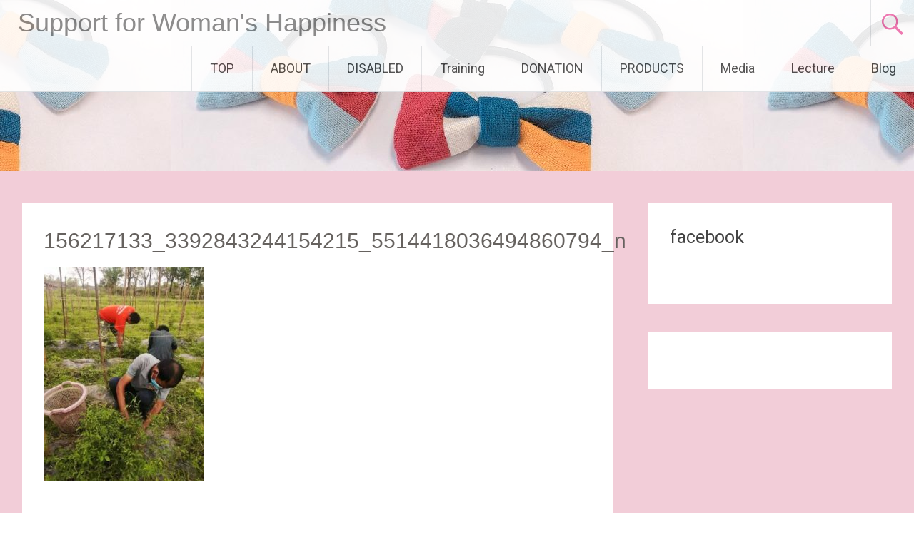

--- FILE ---
content_type: text/html; charset=UTF-8
request_url: https://www.support-women.net/blueflowerfarm/156217133_3392843244154215_5514418036494860794_n/
body_size: 10566
content:
<!DOCTYPE html>
<html dir="ltr" lang="ja"
	prefix="og: https://ogp.me/ns#" >
<head>
<meta charset="UTF-8">
<meta name="viewport" content="width=device-width, initial-scale=1">
<link rel="profile" href="http://gmpg.org/xfn/11">
<title>156217133_3392843244154215_5514418036494860794_n | Support for Woman's Happiness</title>

		<!-- All in One SEO 4.3.8 - aioseo.com -->
		<meta name="robots" content="max-image-preview:large" />
		<meta name="google-site-verification" content="google-site-verification=__-0UiMd10okNq99OI3XD0IJW-V17eCjQY1zVR9j0oo" />
		<link rel="canonical" href="https://www.support-women.net/blueflowerfarm/156217133_3392843244154215_5514418036494860794_n/" />
		<meta name="generator" content="All in One SEO (AIOSEO) 4.3.8" />
		<meta property="og:locale" content="ja_JP" />
		<meta property="og:site_name" content="Support for Woman&#039;s Happiness | 世界の女性が輝くために" />
		<meta property="og:type" content="article" />
		<meta property="og:title" content="156217133_3392843244154215_5514418036494860794_n | Support for Woman&#039;s Happiness" />
		<meta property="og:url" content="https://www.support-women.net/blueflowerfarm/156217133_3392843244154215_5514418036494860794_n/" />
		<meta property="article:published_time" content="2021-03-03T17:18:14+00:00" />
		<meta property="article:modified_time" content="2021-03-03T17:18:14+00:00" />
		<meta property="article:publisher" content="https://www.facebook.com/profile.php?id=100080873100614" />
		<meta name="twitter:card" content="summary" />
		<meta name="twitter:title" content="156217133_3392843244154215_5514418036494860794_n | Support for Woman&#039;s Happiness" />
		<script type="application/ld+json" class="aioseo-schema">
			{"@context":"https:\/\/schema.org","@graph":[{"@type":"BreadcrumbList","@id":"https:\/\/www.support-women.net\/blueflowerfarm\/156217133_3392843244154215_5514418036494860794_n\/#breadcrumblist","itemListElement":[{"@type":"ListItem","@id":"https:\/\/www.support-women.net\/#listItem","position":1,"item":{"@type":"WebPage","@id":"https:\/\/www.support-women.net\/","name":"\u30db\u30fc\u30e0","description":"\u4e16\u754c\u306e\u5973\u6027\u304c\u8f1d\u304f\u305f\u3081\u306b","url":"https:\/\/www.support-women.net\/"},"nextItem":"https:\/\/www.support-women.net\/blueflowerfarm\/156217133_3392843244154215_5514418036494860794_n\/#listItem"},{"@type":"ListItem","@id":"https:\/\/www.support-women.net\/blueflowerfarm\/156217133_3392843244154215_5514418036494860794_n\/#listItem","position":2,"item":{"@type":"WebPage","@id":"https:\/\/www.support-women.net\/blueflowerfarm\/156217133_3392843244154215_5514418036494860794_n\/","name":"156217133_3392843244154215_5514418036494860794_n","url":"https:\/\/www.support-women.net\/blueflowerfarm\/156217133_3392843244154215_5514418036494860794_n\/"},"previousItem":"https:\/\/www.support-women.net\/#listItem"}]},{"@type":"ItemPage","@id":"https:\/\/www.support-women.net\/blueflowerfarm\/156217133_3392843244154215_5514418036494860794_n\/#itempage","url":"https:\/\/www.support-women.net\/blueflowerfarm\/156217133_3392843244154215_5514418036494860794_n\/","name":"156217133_3392843244154215_5514418036494860794_n | Support for Woman's Happiness","inLanguage":"ja","isPartOf":{"@id":"https:\/\/www.support-women.net\/#website"},"breadcrumb":{"@id":"https:\/\/www.support-women.net\/blueflowerfarm\/156217133_3392843244154215_5514418036494860794_n\/#breadcrumblist"},"datePublished":"2021-03-03T17:18:14+09:00","dateModified":"2021-03-03T17:18:14+09:00"},{"@type":"Organization","@id":"https:\/\/www.support-women.net\/#organization","name":"Support for Woman's Happiness","url":"https:\/\/www.support-women.net\/","sameAs":["https:\/\/www.facebook.com\/profile.php?id=100080873100614","https:\/\/www.instagram.com\/support.woman.happiness\/"]},{"@type":"WebSite","@id":"https:\/\/www.support-women.net\/#website","url":"https:\/\/www.support-women.net\/","name":"Support for Woman's Happiness","description":"\u4e16\u754c\u306e\u5973\u6027\u304c\u8f1d\u304f\u305f\u3081\u306b","inLanguage":"ja","publisher":{"@id":"https:\/\/www.support-women.net\/#organization"}}]}
		</script>
		<script type="text/javascript" >
			window.ga=window.ga||function(){(ga.q=ga.q||[]).push(arguments)};ga.l=+new Date;
			ga('create', "UA-126718166-1", 'auto');
			ga('send', 'pageview');
		</script>
		<script async src="https://www.google-analytics.com/analytics.js"></script>
		<!-- All in One SEO -->

<link rel='dns-prefetch' href='//fonts.googleapis.com' />
<link rel='dns-prefetch' href='//maxcdn.bootstrapcdn.com' />
<link rel='dns-prefetch' href='//s.w.org' />
<link rel="alternate" type="application/rss+xml" title="Support for Woman&#039;s Happiness &raquo; フィード" href="https://www.support-women.net/feed/" />
<link rel="alternate" type="application/rss+xml" title="Support for Woman&#039;s Happiness &raquo; コメントフィード" href="https://www.support-women.net/comments/feed/" />
<link rel="alternate" type="application/rss+xml" title="Support for Woman&#039;s Happiness &raquo; 156217133_3392843244154215_5514418036494860794_n のコメントのフィード" href="https://www.support-women.net/blueflowerfarm/156217133_3392843244154215_5514418036494860794_n/feed/" />
		<script type="text/javascript">
			window._wpemojiSettings = {"baseUrl":"https:\/\/s.w.org\/images\/core\/emoji\/13.0.1\/72x72\/","ext":".png","svgUrl":"https:\/\/s.w.org\/images\/core\/emoji\/13.0.1\/svg\/","svgExt":".svg","source":{"concatemoji":"https:\/\/www.support-women.net\/wp-includes\/js\/wp-emoji-release.min.js?ver=5.6.16"}};
			!function(e,a,t){var n,r,o,i=a.createElement("canvas"),p=i.getContext&&i.getContext("2d");function s(e,t){var a=String.fromCharCode;p.clearRect(0,0,i.width,i.height),p.fillText(a.apply(this,e),0,0);e=i.toDataURL();return p.clearRect(0,0,i.width,i.height),p.fillText(a.apply(this,t),0,0),e===i.toDataURL()}function c(e){var t=a.createElement("script");t.src=e,t.defer=t.type="text/javascript",a.getElementsByTagName("head")[0].appendChild(t)}for(o=Array("flag","emoji"),t.supports={everything:!0,everythingExceptFlag:!0},r=0;r<o.length;r++)t.supports[o[r]]=function(e){if(!p||!p.fillText)return!1;switch(p.textBaseline="top",p.font="600 32px Arial",e){case"flag":return s([127987,65039,8205,9895,65039],[127987,65039,8203,9895,65039])?!1:!s([55356,56826,55356,56819],[55356,56826,8203,55356,56819])&&!s([55356,57332,56128,56423,56128,56418,56128,56421,56128,56430,56128,56423,56128,56447],[55356,57332,8203,56128,56423,8203,56128,56418,8203,56128,56421,8203,56128,56430,8203,56128,56423,8203,56128,56447]);case"emoji":return!s([55357,56424,8205,55356,57212],[55357,56424,8203,55356,57212])}return!1}(o[r]),t.supports.everything=t.supports.everything&&t.supports[o[r]],"flag"!==o[r]&&(t.supports.everythingExceptFlag=t.supports.everythingExceptFlag&&t.supports[o[r]]);t.supports.everythingExceptFlag=t.supports.everythingExceptFlag&&!t.supports.flag,t.DOMReady=!1,t.readyCallback=function(){t.DOMReady=!0},t.supports.everything||(n=function(){t.readyCallback()},a.addEventListener?(a.addEventListener("DOMContentLoaded",n,!1),e.addEventListener("load",n,!1)):(e.attachEvent("onload",n),a.attachEvent("onreadystatechange",function(){"complete"===a.readyState&&t.readyCallback()})),(n=t.source||{}).concatemoji?c(n.concatemoji):n.wpemoji&&n.twemoji&&(c(n.twemoji),c(n.wpemoji)))}(window,document,window._wpemojiSettings);
		</script>
		<style type="text/css">
img.wp-smiley,
img.emoji {
	display: inline !important;
	border: none !important;
	box-shadow: none !important;
	height: 1em !important;
	width: 1em !important;
	margin: 0 .07em !important;
	vertical-align: -0.1em !important;
	background: none !important;
	padding: 0 !important;
}
</style>
	<link rel='stylesheet' id='sbi_styles-css'  href='https://www.support-women.net/wp-content/plugins/instagram-feed/css/sbi-styles.min.css?ver=6.1.5' type='text/css' media='all' />
<link rel='stylesheet' id='wp-block-library-css'  href='https://www.support-women.net/wp-includes/css/dist/block-library/style.min.css?ver=5.6.16' type='text/css' media='all' />
<link rel='stylesheet' id='contact-form-7-css'  href='https://www.support-women.net/wp-content/plugins/contact-form-7/includes/css/styles.css?ver=5.4' type='text/css' media='all' />
<link rel='stylesheet' id='radiate-style-css'  href='https://www.support-women.net/wp-content/themes/radiate/style.css?ver=5.6.16' type='text/css' media='all' />
<link rel='stylesheet' id='radiate-google-fonts-css'  href='//fonts.googleapis.com/css?family=Roboto%7CMerriweather%3A400%2C300&#038;ver=5.6.16' type='text/css' media='all' />
<link rel='stylesheet' id='radiate-genericons-css'  href='https://www.support-women.net/wp-content/themes/radiate/genericons/genericons.css?ver=3.3.1' type='text/css' media='all' />
<link rel='stylesheet' id='cff-css'  href='https://www.support-women.net/wp-content/plugins/custom-facebook-feed/assets/css/cff-style.min.css?ver=4.1.8' type='text/css' media='all' />
<link rel='stylesheet' id='sb-font-awesome-css'  href='https://maxcdn.bootstrapcdn.com/font-awesome/4.7.0/css/font-awesome.min.css?ver=5.6.16' type='text/css' media='all' />
<script type='text/javascript' src='https://www.support-women.net/wp-includes/js/jquery/jquery.min.js?ver=3.5.1' id='jquery-core-js'></script>
<script type='text/javascript' src='https://www.support-women.net/wp-includes/js/jquery/jquery-migrate.min.js?ver=3.3.2' id='jquery-migrate-js'></script>
<!--[if lte IE 8]>
<script type='text/javascript' src='https://www.support-women.net/wp-content/themes/radiate/js/html5shiv.js?ver=3.7.3' id='html5shiv-js'></script>
<![endif]-->
<link rel="https://api.w.org/" href="https://www.support-women.net/wp-json/" /><link rel="alternate" type="application/json" href="https://www.support-women.net/wp-json/wp/v2/media/983" /><link rel="EditURI" type="application/rsd+xml" title="RSD" href="https://www.support-women.net/xmlrpc.php?rsd" />
<link rel="wlwmanifest" type="application/wlwmanifest+xml" href="https://www.support-women.net/wp-includes/wlwmanifest.xml" /> 
<meta name="generator" content="WordPress 5.6.16" />
<link rel='shortlink' href='https://www.support-women.net/?p=983' />
<link rel="alternate" type="application/json+oembed" href="https://www.support-women.net/wp-json/oembed/1.0/embed?url=https%3A%2F%2Fwww.support-women.net%2Fblueflowerfarm%2F156217133_3392843244154215_5514418036494860794_n%2F" />
<link rel="alternate" type="text/xml+oembed" href="https://www.support-women.net/wp-json/oembed/1.0/embed?url=https%3A%2F%2Fwww.support-women.net%2Fblueflowerfarm%2F156217133_3392843244154215_5514418036494860794_n%2F&#038;format=xml" />
		<style type="text/css"> blockquote{border-color:#EAEAEA #EAEAEA #EAEAEA #ef6eac}.site-title a:hover,a{color:#ef6eac}#masthead .search-form,.main-navigation a:hover,.main-navigation ul li ul li a:hover,.main-navigation ul li ul li:hover>a,.main-navigation ul li.current-menu-ancestor a,.main-navigation ul li.current-menu-item a,.main-navigation ul li.current-menu-item ul li a:hover,.main-navigation ul li.current_page_ancestor a,.main-navigation ul li.current_page_item a,.main-navigation ul li:hover>a{background-color:#ef6eac}.header-search-icon:before{color:#ef6eac}button,input[type=button],input[type=reset],input[type=submit]{background-color:#ef6eac}#content .comments-area a.comment-edit-link:hover,#content .comments-area a.comment-permalink:hover,#content .comments-area article header cite a:hover,#content .entry-meta span a:hover,#content .entry-title a:hover,.comment .comment-reply-link:hover,.comments-area .comment-author-link a:hover,.entry-meta span:hover,.site-header .menu-toggle,.site-header .menu-toggle:hover{color:#ef6eac}.main-small-navigation ul li ul li a:hover,.main-small-navigation ul li:hover,.main-small-navigation ul li a:hover,.main-small-navigation ul li ul li:hover>a,.main-small-navigation ul > .current_page_item, .main-small-navigation ul > .current-menu-item,.main-small-navigation ul li.current-menu-item ul li a:hover{background-color:#ef6eac}#featured_pages a.more-link:hover{border-color:#ef6eac;color:#ef6eac}a#back-top:before{background-color:#ef6eac}a#scroll-up span{color:#ef6eac}
			.woocommerce ul.products li.product .onsale,.woocommerce span.onsale,.woocommerce #respond input#submit:hover, .woocommerce a.button:hover,
			.wocommerce button.button:hover, .woocommerce input.button:hover, .woocommerce #respond input#submit.alt:hover, .woocommerce a.button.alt:hover,
			.woocommerce button.button.alt:hover, .woocommerce input.button.alt:hover {background-color: #ef6eac}
			.woocommerce .woocommerce-message::before { color: #ef6eac; }
			.main-small-navigation ul li ul li.current-menu-item > a { background: #ef6eac; }

			@media (max-width: 768px){.better-responsive-menu .sub-toggle{background:#bd3c7a}}</style>
			<style type="text/css">
			.site-title a {
			color: #828282;
		}
		</style>
	<style type="text/css" id="custom-background-css">
body.custom-background { background-color: #f2cdd8; }
</style>
	<link rel="icon" href="https://www.support-women.net/wp-content/uploads/2018/09/インターン-150x150.jpg" sizes="32x32" />
<link rel="icon" href="https://www.support-women.net/wp-content/uploads/2018/09/インターン.jpg" sizes="192x192" />
<link rel="apple-touch-icon" href="https://www.support-women.net/wp-content/uploads/2018/09/インターン.jpg" />
<meta name="msapplication-TileImage" content="https://www.support-women.net/wp-content/uploads/2018/09/インターン.jpg" />
		<style type="text/css" id="custom-header-css">
			#parallax-bg {
			background-image: url('https://www.support-women.net/wp-content/uploads/2020/06/cropped-r10.jpg'); background-repeat: repeat-x; background-position: center top; background-attachment: scroll;			}

			#masthead {
				margin-bottom: 240px;
			}

			@media only screen and (max-width: 600px) {
				#masthead {
					margin-bottom: 172px;
				}
			}
		</style>
			<style type="text/css" id="custom-background-css">
			body.custom-background {
				background: none !important;
			}

			#content {
			background-color: #f2cdd8;			}
		</style>
	<style id="tt-easy-google-font-styles" type="text/css">p { color: #4c4948; font-family: 'Helvetica'; font-style: normal; font-weight: 400; text-decoration: none; text-transform: none; }
h1 { color: #66625f; font-family: 'Helvetica'; font-style: normal; font-weight: 400; }
h2 { font-family: 'Helvetica'; font-style: normal; font-weight: 400; }
h3 { font-family: 'Helvetica'; font-style: normal; font-weight: 400; }
h4 { }
h5 { }
h6 { }
</style></head>

<body class="attachment attachment-template-default attachmentid-983 attachment-jpeg custom-background">


<div id="parallax-bg">
	</div>
<div id="page" class="hfeed site">
	<a class="skip-link screen-reader-text" href="#content">コンテンツへスキップ</a>

		<header id="masthead" class="site-header" role="banner">
		<div class="header-wrap clearfix">
			<div class="site-branding">
                           <h3 class="site-title"><a href="https://www.support-women.net/" title="Support for Woman&#039;s Happiness" rel="home">Support for Woman&#039;s Happiness</a></h3>
                                       <p class="site-description">世界の女性が輝くために</p>
            			</div>

							<div class="header-search-icon"></div>
				<form role="search" method="get" class="search-form" action="https://www.support-women.net/">
	<label>
		<span class="screen-reader-text">検索:</span>
		<input type="search" class="search-field" placeholder="検索 &hellip;" value="" name="s">
	</label>
	<input type="submit" class="search-submit" value="検索">
</form>

			<nav id="site-navigation" class="main-navigation" role="navigation">
				<h4 class="menu-toggle"></h4>

				<div class="menu-primary-container"><ul id="menu-menu-1" class="clearfix "><li id="menu-item-56" class="menu-item menu-item-type-post_type menu-item-object-page menu-item-home menu-item-56"><a href="https://www.support-women.net/">TOP</a></li>
<li id="menu-item-57" class="menu-item menu-item-type-post_type menu-item-object-page menu-item-57"><a href="https://www.support-women.net/swh/">ABOUT</a></li>
<li id="menu-item-106" class="menu-item menu-item-type-post_type menu-item-object-page menu-item-106"><a href="https://www.support-women.net/disabled/">DISABLED</a></li>
<li id="menu-item-358" class="menu-item menu-item-type-post_type menu-item-object-page menu-item-has-children menu-item-358"><a href="https://www.support-women.net/training/">Training</a>
<ul class="sub-menu">
	<li id="menu-item-493" class="menu-item menu-item-type-post_type menu-item-object-page menu-item-has-children menu-item-493"><a href="https://www.support-women.net/training/franmuan/">FranMuan布製品プロジェクト</a>
	<ul class="sub-menu">
		<li id="menu-item-1798" class="menu-item menu-item-type-post_type menu-item-object-page menu-item-1798"><a href="https://www.support-women.net/ngo/">NGO海外援助活動助成（ゆうちょ財団）</a></li>
		<li id="menu-item-1011" class="menu-item menu-item-type-post_type menu-item-object-page menu-item-1011"><a href="https://www.support-women.net/jicakikin/">世界の人びとのためのJICA基金</a></li>
	</ul>
</li>
	<li id="menu-item-1909" class="menu-item menu-item-type-post_type menu-item-object-page menu-item-has-children menu-item-1909"><a href="https://www.support-women.net/japanlaos/">日ラオ福祉コラボ</a>
	<ul class="sub-menu">
		<li id="menu-item-1792" class="menu-item menu-item-type-post_type menu-item-object-page menu-item-1792"><a href="https://www.support-women.net/biei/">美瑛　青い池ハーブティー</a></li>
		<li id="menu-item-2213" class="menu-item menu-item-type-post_type menu-item-object-page menu-item-2213"><a href="https://www.support-women.net/skyblue/">ブルースカイティー</a></li>
		<li id="menu-item-128" class="menu-item menu-item-type-post_type menu-item-object-page menu-item-128"><a href="https://www.support-women.net/gotemba/">御殿場支え愛プロジェクト【参加】</a></li>
		<li id="menu-item-1941" class="menu-item menu-item-type-post_type menu-item-object-page menu-item-1941"><a href="https://www.support-women.net/teras/">宇都宮TERASとの協働</a></li>
		<li id="menu-item-2082" class="menu-item menu-item-type-post_type menu-item-object-page menu-item-2082"><a href="https://www.support-women.net/yamanashi/">山梨コットン　コラボ</a></li>
		<li id="menu-item-2149" class="menu-item menu-item-type-post_type menu-item-object-page menu-item-2149"><a href="https://www.support-women.net/hayama/">葉山ブルーミントティー</a></li>
		<li id="menu-item-2083" class="menu-item menu-item-type-post_type menu-item-object-page menu-item-2083"><a href="https://www.support-women.net/tokushima/">徳島　阿波藍コラボ</a></li>
		<li id="menu-item-2249" class="menu-item menu-item-type-post_type menu-item-object-page menu-item-2249"><a href="https://www.support-women.net/cotton/">山梨・ラオス・徳島コットンPJ</a></li>
		<li id="menu-item-2099" class="menu-item menu-item-type-post_type menu-item-object-page menu-item-2099"><a href="https://www.support-women.net/kumamoto/">熊本うぶやま村</a></li>
		<li id="menu-item-811" class="menu-item menu-item-type-post_type menu-item-object-page menu-item-811"><a href="https://www.support-women.net/musubinowa/">結びの和プロジェクト【参加】</a></li>
	</ul>
</li>
	<li id="menu-item-2055" class="menu-item menu-item-type-post_type menu-item-object-page menu-item-2055"><a href="https://www.support-women.net/uchiwa/">うちわPJ</a></li>
	<li id="menu-item-2106" class="menu-item menu-item-type-post_type menu-item-object-page menu-item-2106"><a href="https://www.support-women.net/wlfsmile/">WLF SMILE</a></li>
	<li id="menu-item-965" class="menu-item menu-item-type-post_type menu-item-object-page menu-item-965"><a href="https://www.support-women.net/blueflowerfarm/">Blue Flower Farm</a></li>
	<li id="menu-item-1594" class="menu-item menu-item-type-post_type menu-item-object-page menu-item-1594"><a href="https://www.support-women.net/%e3%83%a9%e3%82%aa%e3%82%b9%e5%b1%95/">ラオス展(47都道府県開催）</a></li>
	<li id="menu-item-1956" class="menu-item menu-item-type-post_type menu-item-object-page menu-item-has-children menu-item-1956"><a href="https://www.support-women.net/leader-2/">リーダー教育</a>
	<ul class="sub-menu">
		<li id="menu-item-1971" class="menu-item menu-item-type-post_type menu-item-object-page menu-item-1971"><a href="https://www.support-women.net/leader-3/">リーダー教育2025 訪日研修</a></li>
		<li id="menu-item-1599" class="menu-item menu-item-type-post_type menu-item-object-page menu-item-1599"><a href="https://www.support-women.net/leader/">リーダー教育2024（世界の人びとのためのJICA基金）</a></li>
	</ul>
</li>
	<li id="menu-item-1334" class="menu-item menu-item-type-post_type menu-item-object-page menu-item-1334"><a href="https://www.support-women.net/lji/">ラオス企業支援</a></li>
	<li id="menu-item-253" class="menu-item menu-item-type-post_type menu-item-object-page menu-item-253"><a href="https://www.support-women.net/training/uniform/">制服プロジェクト</a></li>
	<li id="menu-item-142" class="menu-item menu-item-type-post_type menu-item-object-page menu-item-has-children menu-item-142"><a href="https://www.support-women.net/ethnic/">ETHNIC</a>
	<ul class="sub-menu">
		<li id="menu-item-298" class="menu-item menu-item-type-taxonomy menu-item-object-category menu-item-298"><a href="https://www.support-women.net/category/lanten/">Lanten</a></li>
		<li id="menu-item-151" class="menu-item menu-item-type-taxonomy menu-item-object-category menu-item-151"><a href="https://www.support-women.net/category/ahka/">Ahka</a></li>
		<li id="menu-item-152" class="menu-item menu-item-type-taxonomy menu-item-object-category menu-item-152"><a href="https://www.support-women.net/category/khmu/">Khmu</a></li>
	</ul>
</li>
</ul>
</li>
<li id="menu-item-186" class="menu-item menu-item-type-post_type menu-item-object-page menu-item-has-children menu-item-186"><a href="https://www.support-women.net/donation/">DONATION</a>
<ul class="sub-menu">
	<li id="menu-item-195" class="menu-item menu-item-type-post_type menu-item-object-page menu-item-195"><a href="https://www.support-women.net/volunteer-%ef%bc%86-intern/">Volunteer&#038;Intern</a></li>
	<li id="menu-item-224" class="menu-item menu-item-type-taxonomy menu-item-object-category menu-item-224"><a href="https://www.support-women.net/category/ivent/">イベント情報</a></li>
</ul>
</li>
<li id="menu-item-371" class="menu-item menu-item-type-post_type menu-item-object-page menu-item-371"><a href="https://www.support-women.net/products/">PRODUCTS</a></li>
<li id="menu-item-334" class="menu-item menu-item-type-post_type menu-item-object-page menu-item-334"><a href="https://www.support-women.net/media/">Media</a></li>
<li id="menu-item-538" class="menu-item menu-item-type-post_type menu-item-object-page menu-item-538"><a href="https://www.support-women.net/lecture/">Lecture</a></li>
<li id="menu-item-147" class="menu-item menu-item-type-custom menu-item-object-custom menu-item-147"><a href="https://ameblo.jp/support-for-women/">Blog</a></li>
</ul></div>			</nav><!-- #site-navigation -->
		</div><!-- .inner-wrap header-wrap -->
	</header><!-- #masthead -->

	<div id="content" class="site-content">
		<div class="inner-wrap">

	<div id="primary" class="content-area">
		<main id="main" class="site-main" role="main">

			
				
<article id="post-983" class="post-983 attachment type-attachment status-inherit hentry">
   <header class="entry-header">
               <h1 class="entry-title">156217133_3392843244154215_5514418036494860794_n</h1>
         </header><!-- .entry-header -->

	<div class="entry-content">
		<p class="attachment"><a href='https://www.support-women.net/wp-content/uploads/2021/03/156217133_3392843244154215_5514418036494860794_n.jpg'><img width="225" height="300" src="https://www.support-women.net/wp-content/uploads/2021/03/156217133_3392843244154215_5514418036494860794_n-225x300.jpg" class="attachment-medium size-medium" alt="" loading="lazy" srcset="https://www.support-women.net/wp-content/uploads/2021/03/156217133_3392843244154215_5514418036494860794_n-225x300.jpg 225w, https://www.support-women.net/wp-content/uploads/2021/03/156217133_3392843244154215_5514418036494860794_n.jpg 720w" sizes="(max-width: 225px) 100vw, 225px" /></a></p>
			</div><!-- .entry-content -->
	</article><!-- #post-## -->

				
<div id="comments" class="comments-area">

	
	
	
		<div id="respond" class="comment-respond">
		<h3 id="reply-title" class="comment-reply-title">コメントを残す <small><a rel="nofollow" id="cancel-comment-reply-link" href="/blueflowerfarm/156217133_3392843244154215_5514418036494860794_n/#respond" style="display:none;">コメントをキャンセル</a></small></h3><form action="https://www.support-women.net/wp-comments-post.php" method="post" id="commentform" class="comment-form" novalidate><p class="comment-notes"><span id="email-notes">メールアドレスが公開されることはありません。</span> <span class="required">*</span> が付いている欄は必須項目です</p><p class="comment-form-comment"><label for="comment">コメント</label> <textarea id="comment" name="comment" cols="45" rows="8" maxlength="65525" required="required"></textarea></p><p class="comment-form-author"><label for="author">名前 <span class="required">*</span></label> <input id="author" name="author" type="text" value="" size="30" maxlength="245" required='required' /></p>
<p class="comment-form-email"><label for="email">メール <span class="required">*</span></label> <input id="email" name="email" type="email" value="" size="30" maxlength="100" aria-describedby="email-notes" required='required' /></p>
<p class="comment-form-url"><label for="url">サイト</label> <input id="url" name="url" type="url" value="" size="30" maxlength="200" /></p>
<p class="comment-form-cookies-consent"><input id="wp-comment-cookies-consent" name="wp-comment-cookies-consent" type="checkbox" value="yes" /> <label for="wp-comment-cookies-consent">次回のコメントで使用するためブラウザーに自分の名前、メールアドレス、サイトを保存する。</label></p>
<p class="form-submit"><input name="submit" type="submit" id="submit" class="submit" value="コメントを送信" /> <input type='hidden' name='comment_post_ID' value='983' id='comment_post_ID' />
<input type='hidden' name='comment_parent' id='comment_parent' value='0' />
</p><p style="display: none !important;"><label>&#916;<textarea name="ak_hp_textarea" cols="45" rows="8" maxlength="100"></textarea></label><input type="hidden" id="ak_js_1" name="ak_js" value="191"/><script>document.getElementById( "ak_js_1" ).setAttribute( "value", ( new Date() ).getTime() );</script></p></form>	</div><!-- #respond -->
	
</div><!-- #comments -->

			
		</main><!-- #main -->
	</div><!-- #primary -->

	<div id="secondary" class="widget-area" role="complementary">
				<aside id="custom_html-4" class="widget_text widget widget_custom_html"><h3 class="widget-title">facebook</h3><div class="textwidget custom-html-widget"><div id="fb-root"></div>
<script async defer crossorigin="anonymous" src="https://connect.facebook.net/ja_JP/sdk.js#xfbml=1&version=v5.0"></script>
<div class="fb-page" data-href="https://www.facebook.com/Support-for-Womans-Happiness-1304438709671757/" data-tabs="timeline" data-width="" data-height="" data-small-header="false" data-adapt-container-width="true" data-hide-cover="false" data-show-facepile="true"><blockquote cite="https://www.facebook.com/Support-for-Womans-Happiness-1304438709671757/" class="fb-xfbml-parse-ignore"><a href="https://www.facebook.com/Support-for-Womans-Happiness-1304438709671757/">Support for Woman&#039;s Happiness</a></blockquote></div></div></aside><aside id="instagram-feed-widget-2" class="widget widget_instagram-feed-widget">
<div id="sb_instagram"  class="sbi sbi_mob_col_1 sbi_tab_col_2 sbi_col_4 sbi_width_resp" style="padding-bottom: 10px;width: 100%;" data-feedid="sbi_#20"  data-res="auto" data-cols="4" data-colsmobile="1" data-colstablet="2" data-num="20" data-nummobile="" data-shortcode-atts="{}"  data-postid="983" data-locatornonce="579c3af1c7" data-sbi-flags="favorLocal">
	
    <div id="sbi_images"  style="padding: 5px;">
		    </div>

	<div id="sbi_load" >

	
	
</div>

	    <span class="sbi_resized_image_data" data-feed-id="sbi_#20" data-resized="[]">
	</span>
	</div>

</aside>	</div><!-- #secondary -->

		</div><!-- .inner-wrap -->
	</div><!-- #content -->

	<footer id="colophon" class="site-footer" role="contentinfo">
		<div class="site-info">
						Proudly  powered by 			<a href="http://wordpress.org/" rel="generator">WordPress</a>
			<span class="sep"> | </span>
			Theme: Radiate by <a href="https://themegrill.com/" rel="author">ThemeGrill</a>.		</div><!-- .site-info -->
	</footer><!-- #colophon -->
   <a href="#masthead" id="scroll-up"><span class="genericon genericon-collapse"></span></a>
</div><!-- #page -->

<!-- Custom Facebook Feed JS -->
<script type="text/javascript">var cffajaxurl = "https://www.support-women.net/wp-admin/admin-ajax.php";
var cfflinkhashtags = "true";
</script>
<!-- Instagram Feed JS -->
<script type="text/javascript">
var sbiajaxurl = "https://www.support-women.net/wp-admin/admin-ajax.php";
</script>
<script type='text/javascript' src='https://www.support-women.net/wp-includes/js/dist/vendor/wp-polyfill.min.js?ver=7.4.4' id='wp-polyfill-js'></script>
<script type='text/javascript' id='wp-polyfill-js-after'>
( 'fetch' in window ) || document.write( '<script src="https://www.support-women.net/wp-includes/js/dist/vendor/wp-polyfill-fetch.min.js?ver=3.0.0"></scr' + 'ipt>' );( document.contains ) || document.write( '<script src="https://www.support-women.net/wp-includes/js/dist/vendor/wp-polyfill-node-contains.min.js?ver=3.42.0"></scr' + 'ipt>' );( window.DOMRect ) || document.write( '<script src="https://www.support-women.net/wp-includes/js/dist/vendor/wp-polyfill-dom-rect.min.js?ver=3.42.0"></scr' + 'ipt>' );( window.URL && window.URL.prototype && window.URLSearchParams ) || document.write( '<script src="https://www.support-women.net/wp-includes/js/dist/vendor/wp-polyfill-url.min.js?ver=3.6.4"></scr' + 'ipt>' );( window.FormData && window.FormData.prototype.keys ) || document.write( '<script src="https://www.support-women.net/wp-includes/js/dist/vendor/wp-polyfill-formdata.min.js?ver=3.0.12"></scr' + 'ipt>' );( Element.prototype.matches && Element.prototype.closest ) || document.write( '<script src="https://www.support-women.net/wp-includes/js/dist/vendor/wp-polyfill-element-closest.min.js?ver=2.0.2"></scr' + 'ipt>' );
</script>
<script type='text/javascript' src='https://www.support-women.net/wp-includes/js/dist/i18n.min.js?ver=9e36b5da09c96c657b0297fd6f7cb1fd' id='wp-i18n-js'></script>
<script type='text/javascript' src='https://www.support-women.net/wp-includes/js/dist/vendor/lodash.min.js?ver=4.17.21' id='lodash-js'></script>
<script type='text/javascript' id='lodash-js-after'>
window.lodash = _.noConflict();
</script>
<script type='text/javascript' src='https://www.support-women.net/wp-includes/js/dist/url.min.js?ver=1b4bb2b3f526a1db366ca3147ac39562' id='wp-url-js'></script>
<script type='text/javascript' src='https://www.support-women.net/wp-includes/js/dist/hooks.min.js?ver=d0d9f43e03080e6ace9a3dabbd5f9eee' id='wp-hooks-js'></script>
<script type='text/javascript' id='wp-api-fetch-js-translations'>
( function( domain, translations ) {
	var localeData = translations.locale_data[ domain ] || translations.locale_data.messages;
	localeData[""].domain = domain;
	wp.i18n.setLocaleData( localeData, domain );
} )( "default", {"translation-revision-date":"2025-10-03 12:48:21+0000","generator":"GlotPress\/4.0.1","domain":"messages","locale_data":{"messages":{"":{"domain":"messages","plural-forms":"nplurals=1; plural=0;","lang":"ja_JP"},"You are probably offline.":["\u73fe\u5728\u30aa\u30d5\u30e9\u30a4\u30f3\u306e\u3088\u3046\u3067\u3059\u3002"],"Media upload failed. If this is a photo or a large image, please scale it down and try again.":["\u30e1\u30c7\u30a3\u30a2\u306e\u30a2\u30c3\u30d7\u30ed\u30fc\u30c9\u306b\u5931\u6557\u3057\u307e\u3057\u305f\u3002 \u5199\u771f\u307e\u305f\u306f\u5927\u304d\u306a\u753b\u50cf\u306e\u5834\u5408\u306f\u3001\u7e2e\u5c0f\u3057\u3066\u3082\u3046\u4e00\u5ea6\u304a\u8a66\u3057\u304f\u3060\u3055\u3044\u3002"],"An unknown error occurred.":["\u4e0d\u660e\u306a\u30a8\u30e9\u30fc\u304c\u767a\u751f\u3057\u307e\u3057\u305f\u3002"],"The response is not a valid JSON response.":["\u8fd4\u7b54\u304c\u6b63\u3057\u3044 JSON \u30ec\u30b9\u30dd\u30f3\u30b9\u3067\u306f\u3042\u308a\u307e\u305b\u3093\u3002"]}},"comment":{"reference":"wp-includes\/js\/dist\/api-fetch.js"}} );
</script>
<script type='text/javascript' src='https://www.support-women.net/wp-includes/js/dist/api-fetch.min.js?ver=c207d2d188ba8bf763f7acd50b7fd5a9' id='wp-api-fetch-js'></script>
<script type='text/javascript' id='wp-api-fetch-js-after'>
wp.apiFetch.use( wp.apiFetch.createRootURLMiddleware( "https://www.support-women.net/wp-json/" ) );
wp.apiFetch.nonceMiddleware = wp.apiFetch.createNonceMiddleware( "0b40903b04" );
wp.apiFetch.use( wp.apiFetch.nonceMiddleware );
wp.apiFetch.use( wp.apiFetch.mediaUploadMiddleware );
wp.apiFetch.nonceEndpoint = "https://www.support-women.net/wp-admin/admin-ajax.php?action=rest-nonce";
</script>
<script type='text/javascript' id='contact-form-7-js-extra'>
/* <![CDATA[ */
var wpcf7 = [];
/* ]]> */
</script>
<script type='text/javascript' src='https://www.support-women.net/wp-content/plugins/contact-form-7/includes/js/index.js?ver=5.4' id='contact-form-7-js'></script>
<script type='text/javascript' src='https://www.support-women.net/wp-content/themes/radiate/js/navigation.js?ver=20120206' id='radiate-navigation-js'></script>
<script type='text/javascript' src='https://www.support-women.net/wp-content/themes/radiate/js/skip-link-focus-fix.js?ver=20130115' id='radiate-skip-link-focus-fix-js'></script>
<script type='text/javascript' id='radiate-custom-js-js-extra'>
/* <![CDATA[ */
var radiateScriptParam = {"radiate_image_link":"https:\/\/www.support-women.net\/wp-content\/uploads\/2020\/06\/cropped-r10.jpg"};
/* ]]> */
</script>
<script type='text/javascript' src='https://www.support-women.net/wp-content/themes/radiate/js/custom.js?ver=5.6.16' id='radiate-custom-js-js'></script>
<script type='text/javascript' src='https://www.support-women.net/wp-includes/js/comment-reply.min.js?ver=5.6.16' id='comment-reply-js'></script>
<script type='text/javascript' src='https://www.support-women.net/wp-content/plugins/custom-facebook-feed/assets/js/cff-scripts.min.js?ver=4.1.8' id='cffscripts-js'></script>
<script type='text/javascript' src='https://www.support-women.net/wp-includes/js/wp-embed.min.js?ver=5.6.16' id='wp-embed-js'></script>
<script type='text/javascript' id='sbi_scripts-js-extra'>
/* <![CDATA[ */
var sb_instagram_js_options = {"font_method":"svg","resized_url":"https:\/\/www.support-women.net\/wp-content\/uploads\/sb-instagram-feed-images\/","placeholder":"https:\/\/www.support-women.net\/wp-content\/plugins\/instagram-feed\/img\/placeholder.png","ajax_url":"https:\/\/www.support-women.net\/wp-admin\/admin-ajax.php"};
/* ]]> */
</script>
<script type='text/javascript' src='https://www.support-women.net/wp-content/plugins/instagram-feed/js/sbi-scripts.min.js?ver=6.1.5' id='sbi_scripts-js'></script>

</body>
</html>